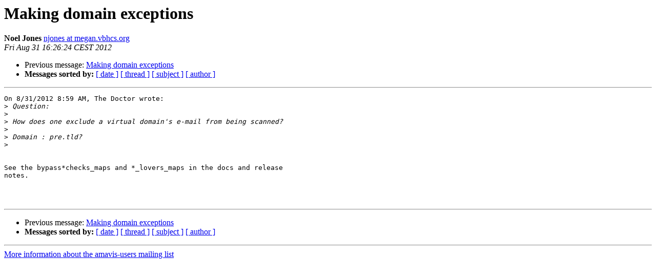

--- FILE ---
content_type: text/html
request_url: https://lists.amavis.org/pipermail/amavis-users/2012-August/001837.html
body_size: 2332
content:
<!DOCTYPE HTML PUBLIC "-//W3C//DTD HTML 4.01 Transitional//EN">
<HTML>
 <HEAD>
   <TITLE> Making domain exceptions
   </TITLE>
   <LINK REL="Index" HREF="index.html" >
   <LINK REL="made" HREF="mailto:amavis-users%40amavis.org?Subject=Re%3A%20Making%20domain%20exceptions&In-Reply-To=%3C5040C990.9020401%40megan.vbhcs.org%3E">
   <META NAME="robots" CONTENT="index,nofollow">
   <style type="text/css">
       pre {
           white-space: pre-wrap;       /* css-2.1, curent FF, Opera, Safari */
           }
   </style>
   <META http-equiv="Content-Type" content="text/html; charset=us-ascii">
   <LINK REL="Previous"  HREF="001836.html">
   
 </HEAD>
 <BODY BGCOLOR="#ffffff">
   <H1>Making domain exceptions</H1>
    <B>Noel Jones</B> 
    <A HREF="mailto:amavis-users%40amavis.org?Subject=Re%3A%20Making%20domain%20exceptions&In-Reply-To=%3C5040C990.9020401%40megan.vbhcs.org%3E"
       TITLE="Making domain exceptions">njones at megan.vbhcs.org
       </A><BR>
    <I>Fri Aug 31 16:26:24 CEST 2012</I>
    <P><UL>
        <LI>Previous message: <A HREF="001836.html">Making domain exceptions
</A></li>
        
         <LI> <B>Messages sorted by:</B> 
              <a href="date.html#1837">[ date ]</a>
              <a href="thread.html#1837">[ thread ]</a>
              <a href="subject.html#1837">[ subject ]</a>
              <a href="author.html#1837">[ author ]</a>
         </LI>
       </UL>
    <HR>  
<!--beginarticle-->
<PRE>On 8/31/2012 8:59 AM, The Doctor wrote:
&gt;<i> Question:
</I>&gt;<i> 
</I>&gt;<i> How does one exclude a virtual domain's e-mail from being scanned?
</I>&gt;<i> 
</I>&gt;<i> Domain : pre.tld?
</I>&gt;<i> 
</I>

See the bypass*checks_maps and *_lovers_maps in the docs and release
notes.



</PRE>

<!--endarticle-->
    <HR>
    <P><UL>
        <!--threads-->
	<LI>Previous message: <A HREF="001836.html">Making domain exceptions
</A></li>
	
         <LI> <B>Messages sorted by:</B> 
              <a href="date.html#1837">[ date ]</a>
              <a href="thread.html#1837">[ thread ]</a>
              <a href="subject.html#1837">[ subject ]</a>
              <a href="author.html#1837">[ author ]</a>
         </LI>
       </UL>

<hr>
<a href="http://lists.amavis.org/cgi-bin/mailman/listinfo/amavis-users">More information about the amavis-users
mailing list</a><br>
</body></html>
